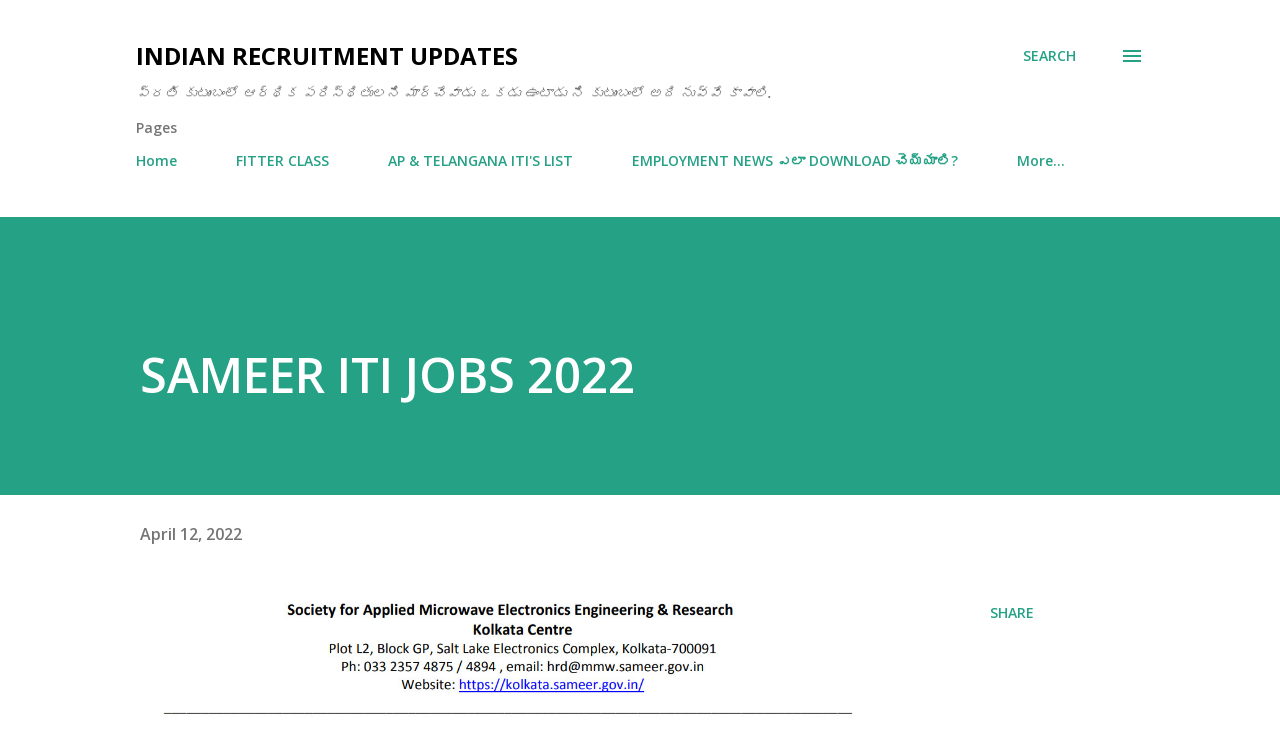

--- FILE ---
content_type: text/html; charset=utf-8
request_url: https://www.google.com/recaptcha/api2/aframe
body_size: 267
content:
<!DOCTYPE HTML><html><head><meta http-equiv="content-type" content="text/html; charset=UTF-8"></head><body><script nonce="pDD_Py07cMn7R4eok0VNKA">/** Anti-fraud and anti-abuse applications only. See google.com/recaptcha */ try{var clients={'sodar':'https://pagead2.googlesyndication.com/pagead/sodar?'};window.addEventListener("message",function(a){try{if(a.source===window.parent){var b=JSON.parse(a.data);var c=clients[b['id']];if(c){var d=document.createElement('img');d.src=c+b['params']+'&rc='+(localStorage.getItem("rc::a")?sessionStorage.getItem("rc::b"):"");window.document.body.appendChild(d);sessionStorage.setItem("rc::e",parseInt(sessionStorage.getItem("rc::e")||0)+1);localStorage.setItem("rc::h",'1769737949658');}}}catch(b){}});window.parent.postMessage("_grecaptcha_ready", "*");}catch(b){}</script></body></html>